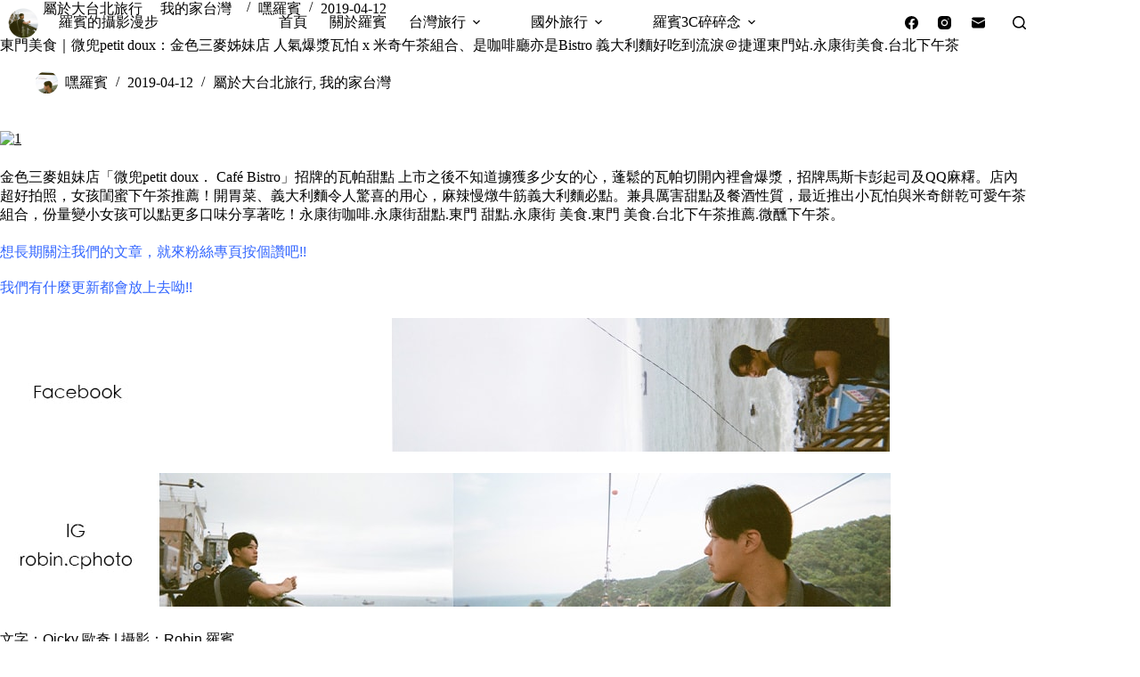

--- FILE ---
content_type: text/html; charset=utf-8
request_url: https://www.google.com/recaptcha/api2/aframe
body_size: 266
content:
<!DOCTYPE HTML><html><head><meta http-equiv="content-type" content="text/html; charset=UTF-8"></head><body><script nonce="GswlTR0990u4O82tKGIQuA">/** Anti-fraud and anti-abuse applications only. See google.com/recaptcha */ try{var clients={'sodar':'https://pagead2.googlesyndication.com/pagead/sodar?'};window.addEventListener("message",function(a){try{if(a.source===window.parent){var b=JSON.parse(a.data);var c=clients[b['id']];if(c){var d=document.createElement('img');d.src=c+b['params']+'&rc='+(localStorage.getItem("rc::a")?sessionStorage.getItem("rc::b"):"");window.document.body.appendChild(d);sessionStorage.setItem("rc::e",parseInt(sessionStorage.getItem("rc::e")||0)+1);localStorage.setItem("rc::h",'1768909769801');}}}catch(b){}});window.parent.postMessage("_grecaptcha_ready", "*");}catch(b){}</script></body></html>